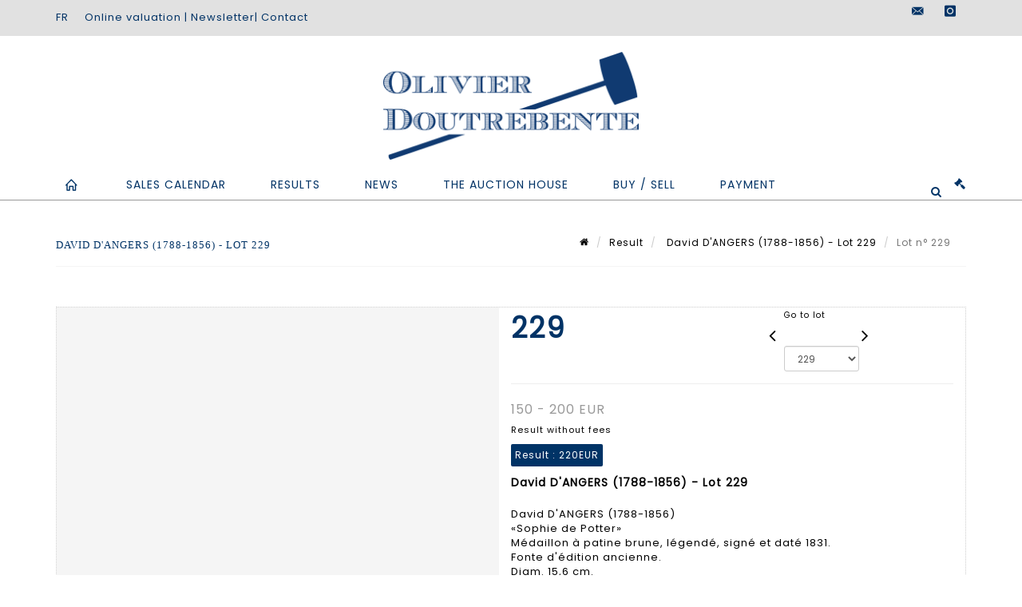

--- FILE ---
content_type: text/html;charset=UTF-8
request_url: https://etudedoutrebente.com/en/lot/79470/6511381-david-dangers-1788-1856
body_size: 71565
content:
<!doctype html>
<html lang="en" class="no-js">
<head>
    <meta http-equiv="Content-Type" content="text/html; charset=UTF-8">
    <meta http-equiv="X-UA-Compatible" content="IE=edge,chrome=1">
    <title> David D'ANGERS (1788-1856) - Lot 229 </title>
    
    
        



    

     
         
         <meta property="og:title" content="David D'ANGERS (1788-1856) - Lot 229">
     
    
        <meta name="description" content="Toutes les informations sur le lot David D'ANGERS (1788-1856)
«Sophie de Potter»
Médaillon... - Lot 229 - Doutrebente"/>
		<meta property="og:description" content="Toutes les informations sur le lot David D'ANGERS (1788-1856)
«Sophie de Potter»
Médaillon... - Lot 229 - Doutrebente">
    
	
		<meta name="keywords" content="">
	




<meta name="language" content="fr">


<!-- HREF LANG -->


	
		<link rel="alternate" hreflang="en"
			  href="https://etudedoutrebente.com/en/lot/79470/6511381-david-dangers-1788-1856" />

	
		<link rel="canonical" href="https://etudedoutrebente.com/lot/79470/6511381-david-dangers-1788-1856" />
	
		<link rel="alternate" hreflang="fr"
			  href="https://etudedoutrebente.com/lot/79470/6511381-david-dangers-1788-1856" />




<meta name="viewport" content="width=device-width, initial-scale=1, maximum-scale=1"/>
<meta name="author" content="Doutrebente">
<meta name="identifier-url" content="">
<meta name="layout" content="main"/>
<meta property="og:site_name" content="Doutrebente">
<meta property="og:locale" content="en">
<meta property="og:url" content="https://etudedoutrebente.com/en/lot/79470/6511381-david-dangers-1788-1856"/>
<meta property="og:image" content="https://medias-static-sitescp.zonesecure.org/sitegenerique/59/logos/logo20210413102411.png"/>
<link rel="shortcut icon" href="https://medias-static-sitescp.zonesecure.org/sitegenerique/59/logos/favicon20210413102411.ico" type="image/x-icon">
<link rel="icon" href="https://medias-static-sitescp.zonesecure.org/sitegenerique/59/logos/favicon20210413102411.ico" />

<!-- GoogleFonts    ============================================= -->
<link href="https://fonts.googleapis.com/css?family=Poppins:" rel="stylesheet">
<!-- Stylesheets    ============================================= -->

<link rel="stylesheet" href="/assets/bootstrap-2702cc3efe0973add8272e0853ab03a3.css"/>
<link rel="stylesheet" href="/assets/font-awesome/css/font-awesome.min-84f0e98c247f3592f710ccde278d799c.css"/>
<link rel="stylesheet" href="/assets/style-6f91c0476104ee16f6fea9387a0decc9.css"/>
<link rel="stylesheet" href="/assets/font-icons-2145a7dee7ed7e44ae2f1897272842b8.css"/>
<link rel="stylesheet" href="/assets/icomoon-36189714d365d3d2ad41c87302fc4927.css"/>
<link rel="stylesheet" href="/assets/animate-ca9c031f7663c9e52b815d368f541c0e.css"/>
<link rel="stylesheet" href="/assets/magnific-popup-bd76b2742b05e58017f0fe452a612c2c.css"/>
<link rel="stylesheet" href="/assets/responsive-8fa874eb92fb7932dfb539001ee06bdd.css"/>


<!-- REVOLUTION SLIDER	============================================= -->
<link rel="stylesheet" href="https://cdn.drouot.com/assets?name=revolution_slider/css/layers.css">
<link rel="stylesheet" href="https://cdn.drouot.com/assets?name=revolution_slider/css/settings.css">
<link rel="stylesheet" href="https://cdn.drouot.com/assets?name=revolution_slider/css/navigation.css">


<link rel="stylesheet" href="/assets/jquery_toast/jquery.toast-45c7a0d117e54c9e9a29b32ba06784a8.css"/>
<link rel="stylesheet" href="/assets/cp-088cf35f8f3474c63d77b7860a79b0ee.css"/>
<script type="text/javascript" src="https://cdn.drouot.com/assets?name=cpg/jquery-743584baf8fc09dcd82ba03b2c8d990e.js"></script>

<!--[if lt IE 9]>
    <script src="http://css3-mediaqueries-js.googlecode.com/svn/trunk/css3-mediaqueries.js"></script>
<![endif]-->

<!-- CAROUSEL	============================================= -->
<script type="text/javascript" src="/assets/include/carousel-plugin/owl.carousel.min-58f126a356f7a1eb5ef4de741979f957.js" ></script>

<style type="text/css">
.openseadragon { background-color: #ffffff; border: 1px solid #ffffff; color: #333333; height: 600px; width: 400px; }
/* ******************************** GENERAL OPTIONS ******************************** */
.cpgen-container{
width:100%;margin-left:auto;margin-right:auto;padding-left : 0px ; padding-top : 0px ;padding-right : 0px ; padding-bottom : 0px ;}

/* ******************************** TYPOGRAPHY ******************************** */

    /*  BODY ============== */
    body {color : #000000;text-transform: none;font-family: Poppins, Arial, Helvetica, sans-serif ;/*font-style : ;font-weight : ;*/font-size : 13px;letter-spacing : 1px;}
    body a:link {color : #000000;}
    body a:visited {color : #000000;}
    body a:hover {color : #000000;}

    /*  NAV ============== */
    nav {color : #003366;text-transform: uppercase;font-family: Poppins, Arial, Helvetica, sans-serif ;/*font-style : ;font-weight : ;*/font-size : 14px;letter-spacing : 1px;}
    nav a:link {color : #003366;}
    nav a:visited {color : #003366;}
    nav a:hover {color : #003366;}

    /*  FOOTER ============== */
    footer {color : #ffffff;text-transform: none;font-family: Poppins, Arial, Helvetica, sans-serif ;/*font-style : ;font-weight : ;*/font-size : 13px;letter-spacing : 1px;}
    footer a:link {color : #ffffff;}
    footer a:visited {color : #ffffff;}
    footer a:hover {color : #ffffff;}

    /*  H1 ============== */
    h1 {color : #003366;text-transform: uppercase;font-family: Georgia, serif, Arial, Helvetica, sans-serif ;/*font-style : ;font-weight : ;*/font-size : 18px;letter-spacing : 1px;}
    h1 a:link {color : #003366;}
    h1 a:visited {color : #003366;}
    h1 a:hover {color : #003366;}

    /*  H2 ============== */
    h2 {color : #003366;text-transform: uppercase;font-family: Georgia, serif, Arial, Helvetica, sans-serif ;/*font-style : ;font-weight : ;*/font-size : 16px;letter-spacing : 1px;}
    h2 a:link {color : #003366;}
    h2 a:visited {color : #003366;}
    h2 a:hover {color : #003366;}

    /*  H3 ============== */
    h3 {color : #003366;text-transform: uppercase;font-family: Georgia, serif, Arial, Helvetica, sans-serif ;/*font-style : ;font-weight : ;*/font-size : 15px;letter-spacing : 1px;}
    h3 a:link {color : #003366;}
    h3 a:visited {color : #003366;}
    h3 a:hover {color : #003366;}

    /*  H4 ============== */
    h4 {color : #003366;text-transform: uppercase;font-family: Georgia, serif, Arial, Helvetica, sans-serif ;/*font-style : ;font-weight : ;*/font-size : 14px;letter-spacing : 1px;}
    h4 a:link {color : #003366;}
    h4 a:visited {color : #003366;}
    h4 a:hover {color : #003366;}

    /*  H5 ============== */
    h5 {color : #003366;text-transform: uppercase;font-family: Poppins, Arial, Helvetica, sans-serif ;/*font-style : ;font-weight : ;*/font-size : 12px;letter-spacing : 1px;}
    h5 a:link {color : #003366;}
    h5 a:visited {color : #003366;}
    h5 a:hover {color : #003366;}

    /*  H6 ============== */
    h6 {color : #003366;text-transform: none;font-family: Poppins, Arial, Helvetica, sans-serif ;/*font-style : ;font-weight : ;*/font-size : 11px;letter-spacing : 1px;}
    h6 a:link {color : #003366;}
    h6 a:visited {color : #003366;}
    h6 a:hover {color : #003366;}


/* ******************************** LOGO ******************************** */
#cpgenlogo{margin-left : px ;margin-top : px ;margin-right : px ;margin-bottom : px ; float: left;}

/* ******************************** HEADER ******************************** */

.cpgen-header {padding-left : 0px ;padding-top : 0px ;
padding-right : 0px ;padding-bottom : 0px ;margin-left : 0px ;margin-top : 0px ;margin-right : 0px ;margin-bottom : 0px ;background-color : #ffffff ;border-top: 0px solid #ffffff;border-bottom: 0px solid #003366;}


/* ******************************** MENU ******************************** */
#cpgen-menu {background-color : #ffffff;}
#header.sticky-header #primary-menu ul li {padding-left : 0px ;padding-top : 0px ;padding-right : 0px ;padding-bottom : 0px;}
#cpgen-menu li:hover{background:#ffffff;}
#primary-menu {font-weight: normal !important;background-color : #ffffff;float:left;}
#header.sticky-header:not(.static-sticky) #primary-menu > ul > li > a {line-height:40px;}
#header.sticky-header #header-wrap{height: 40px;background-color : #ffffff;color : #003366 ;}
#header.sticky-header #header-wrap img{max-height:40px;}
#primary-menu , #primary-menu.style-2 {height: 40px;}
#primary-menu.style-2 > div > ul > li > a{height: 40px;}
.device-sm #header.sticky-style-2 #header-wrap, .device-xs #header.sticky-style-2 #header-wrap, .device-xxs #header.sticky-style-2 #header-wrap{background-color : #ffffff;}
#header.sticky-style-2 #header-wrap, #header.sticky-style-3 #header-wrap, #primary-menu.style-2 > div > ul > li > a {height:40px;line-height:40px}
#primary-menu.style-2 ul ul, #primary-menu.style-2 ul li .mega-menu-content{top:40px}

#primary-menu-trigger {background-color:#ffffff !important;}
#primary-menu-trigger .icon-reorder{color:#003366 !important;}
#header.transparent-header.full-header #primary-menu > ul { border-right-color: rgba(0,0,0,0.1); }
#primary-menu ul {list-style: none;	height:40px;	margin: 0;}
#primary-menu > ul {float: left; }
#primary-menu ul li.mega-menu { position: inherit; }
#primary-menu ul li:first-child { margin-left: 0; }
#primary-menu ul li a {padding-left : 27px ;padding-top : 3px ;padding-right : 27px;padding-bottom : 3px ; height: 40px;line-height: 40px;}
#primary-menu ul li .mega-menu-content {background-color: #ffffff;	border-top: 2px solid #ffffff;}
#primary-menu ul ul{background-color: #ffffff; width:300px;display: none;}
#primary-menu ul ul a {	color: #003366 !important;}
#primary-menu ul ul li:hover > a {background-color: #ffffff !important;color: #003366!important;}
#primary-menu .dropdown hr{color : #ffffff;}
#primary-menu .container #top-search form input{color: #003366!important;}
#primary-menu .container #top-search form input::placeholder {color:#003366!important;}

/* ******************************** BACKGROUND ******************************** */
body{background-color:#ffffff;background-image: ;background-repeat: ;}


/* ******************************** FOOTER ******************************** */
#footer{padding-left : 0px ;padding-top : 20px ;padding-right : 0px ;padding-bottom : 20px ;margin-left : 0px ;margin-top : 0px ;margin-right : 0px ;margin-bottom : 0px ;border-top: 0px solid #003366;border-bottom: 0px solid #003366 ;background : #003366;color : #ffffff ; }
#footer a{#ffffff ;}



/* ******************************** SOCIAL ******************************** */
.cpgen-header .cpgen-social {font-size:1000;color:#003366;}
.cpgen-footer .cpgen-social {font-size:10;color:#ffffff;}

#primary-menu ul li .mega-menu-content  {width: 100% !important; }
</style>
<link rel="stylesheet" href="https://medias-static-sitescp.zonesecure.org/sitegenerique/59/css/cssFile20251222172229.css" type="text/css" />

<script type="text/javascript" src="https://cdn.drouot.com/assets?name=cpg/cookiechoices-abc20e1381d834f5f6bf5378262b9b5c.js"></script>
<script>
    window.dataLayer = window.dataLayer || [];
    function gtag(){dataLayer.push(arguments);}

    gtag('consent', 'default', {
        'ad_storage': 'denied',
        'ad_user_data': 'denied',
        'ad_personalization': 'denied',
        'analytics_storage': 'denied'
    });
</script>

    <!-- Google tag (gtag.js) -->
        <script async src="https://www.googletagmanager.com/gtag/js?id=G-CLTPDNHK0E"></script>
        <script>
            if (!isTrackingActivated()) {
                window['ga-disable-G-CLTPDNHK0E'] = true;
            } else {
                gtag('js', new Date());
                gtag('config', 'G-CLTPDNHK0E');
                updateGtagConsent('granted');
            }
        </script>
    <!-- End Google tag (gtag.js) -->




    <link rel="stylesheet" href="https://cdnjs.cloudflare.com/ajax/libs/font-awesome/6.5.0/css/all.min.css">


    
    <script src="https://cdn.jsdelivr.net/npm/vanilla-lazyload@17.1.2/dist/lazyload.min.js"></script>

</head>
<body class="en">



<div class="cpgen-container">
    
    <div class="cpgen-header">
        
            <div id="top-bar">
    <div class="container clearfix">
        <div class="col_half nobottommargin flags">
            <div class="top-links">
                
    

    
        <a href="/lot/79470/6511381-david-dangers-1788-1856" class="languefr">
            <img src="/assets/flags/fr-bcf33ecee56e3e2424fa4daf4b1d2011.png" />
        </a>
    


                <a href="/en/online-valuation" target="_self">Online valuation</a> | <a href="/en/newsletter" target="_self">Newsletter</a>| <a href="/en/contact-us" target="_self">Contact </a>
            </div>
        </div>

        <div class="col_half fright  nobottommargin social">
            <div id="top-social">
                <ul>
    

    

        
            <li><a href="mailto:maisondeventes@doutrebente.com"
                   class="si-email3"><span class="ts-icon"><i class="icon-email3"></i>

                </span><span class="ts-text">maisondeventes@doutrebente.com</span></a>
            </li>
    

    

    

    

        

            <li><a target="_blank"
                   href="https://www.instagram.com/olivierdoutrebente/?hl=fr"
                   class="si-instagram"><span class="ts-icon"><i class="icon-instagram"></i>
                </span><span class="ts-text">instagram</span></a></li>

        
    

    

    

    

    

    

</ul>
            </div>
        </div>
    </div>
</div>
<header id="header" class="header5 sticky-style-2">
    <div class="container clearfix">
        <div id="primary-menu-trigger"><i class="icon-reorder"></i></div>
        <div id="cpgenlogo">
             <!-- Logo  ============================================= -->
            <div id="logo" class="divcenter">
                <a href="/en/home"
                   class="standard-logo"
                   data-dark-logo="https://medias-static-sitescp.zonesecure.org/sitegenerique/59/logos/logo20210413102411.png">
                    <img style="" src="https://medias-static-sitescp.zonesecure.org/sitegenerique/59/logos/logo20210413102411.png" class="divcenter" alt="Doutrebente">
                </a>
                <a href="/en/home"
                   class="retina-logo"
                   data-dark-logo="https://medias-static-sitescp.zonesecure.org/sitegenerique/59/logos/logo20210413102411.png">
                    <img src="https://medias-static-sitescp.zonesecure.org/sitegenerique/59/logos/logo20210413102411.png" class="divcenter" alt="Doutrebente">
                </a>
            </div>
        </div>
     </div>
    <div id="cpgen-menu">
        <div id="header-wrap">
                <nav id="primary-menu" class="style-2">
    <div class="container clearfix">
        <ul>

    <li>
        
            <a href="/en/home" >
                <div>
                    <i class='icon-line2-home'></i>
                </div>
            </a>
        
        
    </li>

    <li>
        
            <a href="#" >
                <div>
                    Sales calendar
                </div>
            </a>
        
        
            <ul>
                

    <li>
        
            <a href="/en/upcoming-sales" >
                <div>
                    Upcoming voluntary sales
                </div>
            </a>
        
        
    </li>

    <li>
        
            <a href="/en/judicial-calendar" >
                <div>
                    Upcoming judicial sales
                </div>
            </a>
        
        
    </li>

            </ul>
        
    </li>

    <li>
        
            <a href="/en/past-sales" >
                <div>
                    Results
                </div>
            </a>
        
        
    </li>

    <li>
        
            <a href="/en/news" >
                <div>
                    News
                </div>
            </a>
        
        
    </li>

    <li>
        
            <a href="#" >
                <div>
                    The auction house
                </div>
            </a>
        
        
            <ul>
                

    <li>
        
            <a href="/en/presentation" >
                <div>
                    About us
                </div>
            </a>
        
        
    </li>

    <li>
        
            <a href="/en/contact-us" >
                <div>
                    Contact
                </div>
            </a>
        
        
    </li>

    <li>
        
            <a href="/en/newsletter" >
                <div>
                    Newsletter
                </div>
            </a>
        
        
    </li>

            </ul>
        
    </li>

    <li>
        
            <a href="#" >
                <div>
                    Buy / Sell
                </div>
            </a>
        
        
            <ul>
                

    <li>
        
            <a href="/en/buy" >
                <div>
                    Buy auctions
                </div>
            </a>
        
        
    </li>

    <li>
        
            <a href="/en/sell" >
                <div>
                    Sell auctions
                </div>
            </a>
        
        
    </li>

    <li>
        
            <a href="/en/online-valuation" >
                <div>
                    Online valuation
                </div>
            </a>
        
        
    </li>

            </ul>
        
    </li>

    <li>
        
            <a href="#" >
                <div>
                    Payment
                </div>
            </a>
        
        
            <ul>
                

    <li>
        
            <a href="/en/payment-volontary-sales" >
                <div>
                    Online art payment
                </div>
            </a>
        
        
    </li>

    <li>
        
            <a href="/en/deposit" >
                <div>
                    Online judicial deposit
                </div>
            </a>
        
        
    </li>

    <li>
        
            <a href="/en/payment-judicial-auctions" >
                <div>
                    Payment judicial auctions
                </div>
            </a>
        
        
    </li>

    <li>
        
            <a href="/en/judicial-deposit" >
                <div>
                    Online judicial deposit
                </div>
            </a>
        
        
    </li>

    <li>
        
            <a href="/en/contentious-payment" >
                <div>
                    Contentious debt online form
                </div>
            </a>
        
        
    </li>

            </ul>
        
    </li>
</ul>
            
<div id="top-cart">
    <a href="#" id="top-cart-trigger">
        <i class="icon-legal"></i>
    </a>
    <div class="top-cart-content" id="top-cart-content">
        <div class="top-cart-title">
            <p>Absentee bids </p>
        </div>
        <div class="top-cart-items" id="top-cart-items">
            <template id="cart-item-list">
                <div class="top-cart-item clearfix">
                    <div class="top-cart-item-desc">
                        <a href="/null/null"></a>
                        <span class="top-cart-item-price"></span>
                        <span class="top-cart-item-price"></span>
                    </div>
                </div>
            </template>
        </div>
    </div>
</div><!-- #top-cart end -->

<script type="text/javascript">
    function getQueryVariable(variable) {
        let query = window.location.search.substring(1);
        let vars = query.split('&');
        for (let i = 0; i < vars.length; i++) {
            let pair = vars[i].split("=");
            if (pair[0] === variable) {return pair[1];}
        }
        return false;
    }
    $(document).ready(function() {
        panierSize = 0;
        if (window.localStorage.getItem("panier") !== null && window.localStorage.getItem("panier") !== '') {
            panier = getPanier();
            panierSize = Object.keys(panier.lots).length;
        }
        if (window.location.search.indexOf("okLots") !== -1) {
            let lotIds = getQueryVariable("okLots").split(",");
            for (let i in lotIds) {
                deleteOrdre(lotIds[i]);
            }
            panierSize = Object.keys(panier.lots).length;
        }
        if (panierSize > 0) {
            $.toast({
                icon: 'info',
                text : "<p class=''>Don't forget to definitively validate your absentee bids in your <a href='/ordre'>cart</a>.</p>",
                allowToastClose: true,
                showHideTransition : 'slide',  // It can be plain, fade or slide
                hideAfter : false,             // `false` to make it sticky or time in miliseconds to hide after
                stack : 2,                     // `false` to show one stack at a time count showing the number of toasts that can be shown at once
                textAlign : 'left',            // Alignment of text i.e. left, right, center
                position : 'top-right'       // bottom-left or bottom-right or bottom-center or top-left or top-right or top-center or mid-center or an object representing the left, right, top, bottom values to position the toast on page
            })
            Object.keys(panier.lots).forEach(function (lotId) {
                let t = document.querySelector('#cart-item-list');
                let a = t.content.querySelectorAll("a");
                a[0].textContent = "lot n° "+panier.lots[lotId].n;
                let s = t.content.querySelectorAll("span");
                s[0].textContent = panier.lots[lotId].d;
                if (panier.lots[lotId].m === -1) {
                    s[1].textContent = 'Phone bid';
                } else {
                    s[1].textContent = panier.lots[lotId].m + ' ' + panier.lots[lotId].c;
                }

                let x = document.getElementById("top-cart-items");
                let clone = document.importNode(t.content, true);
                x.appendChild(clone)
            })

            let panierSizeSpan = document.createElement("span");
            panierSizeSpan.textContent = window.panierSize.toString();
            document.getElementById("top-cart-trigger").appendChild(panierSizeSpan);

            let btnPanier = document.createElement("a");
            btnPanier.rel = "nofollow";
            btnPanier.className = "button button-3d button-small nomargin fright";
            btnPanier.textContent = 'Send absentee bid';
            btnPanier.href = '/null/null';
            let btnPanierDiv = document.createElement("div");
            btnPanierDiv.className = "top-cart-action clearfix";
            btnPanierDiv.appendChild(btnPanier);

            document.getElementById("top-cart-content").appendChild(btnPanierDiv);
        } else {
            let panierList = document.createElement("p");
            panierList.textContent = "Your absentee bids list is empty, browse the catalogs to add lots to your list.";
            document.getElementById("top-cart-items").appendChild(panierList);
        }

    });
</script>

            
                <div id="top-search">
                    <a href="#" id="top-search-trigger"><i class="icon-search3"></i><i class="icon-line-cross"></i></a>
                    <form action="/en/search" method="get">
                        <input type="text" name="query" class="form-control" value="" placeholder="Search an item, an artist">
                        <input type="submit" class="loupe" id="AccueilBtChercher" value="">
                    </form>
                </div>
            
    </div>
</nav>
            </div>
        </div>
</header>

        
    </div>

    <div class="container">
        
        
            <div class="clear"></div>

<div class="basic layoutsPage">
    <div class="layoutsExemple col-md-12">
        
<section id="page-title" class="page-title-mini page-title-nobg">
    <div class="clearfix">
        <h1>
            David D'ANGERS (1788-1856) - Lot 229
        </h1>
        <ol class="breadcrumb">
            <li><a href='/'>
                <icon class='icon-home2'></icon>
            </a></li>
            <li><a href='/ventes-passees'>Result</a>
            </li>
            <li><a href="/en/catalog/79470-icones-estampes-dessins-tableaux-anciens-tableaux-modernes">
                David D'ANGERS (1788-1856) - Lot 229
            </a></li>
            <li class="active">Lot n° 229&nbsp;</li>
        </ol>
    </div>
</section>
<section id="content">
    <div class="detailLot content-wrap Vente79470 Etude159 Etude2">
            <div class="single-product">
                <div class="product">
                    <div class="col-xs-12 col-md-6 product-img noPaddingLeft">
                        
                            
<script type="text/javascript" src="https://cdn.drouot.com/assets?name=openseadragon/openseadragon.min.js"></script>
<div class="col-xs-12 padding0">
    <div id="zoomImage" class="openseadragon">
        <div id="toolbarDiv"></div>
        
        <script type="text/javascript">
            var viewer = OpenSeadragon({
                        id:            "zoomImage",
                        prefixUrl:     "https://cdn.drouot.com/assets?name=openseadragon/images/",
                        showNavigator:  true,
                        toolbar:       "toolbarDiv",
                        nextButton:     "next",
                        previousButton: "previous",
                        autoHideControls: false,
                        maxZoomPixelRatio: 3,
                        minZoomPixelRatio: 0.5,
                        navigatorSizeRatio: 0.12,
                        controlsFadeDelay: 0,
                        controlsFadeLength: 500,
                        showReferenceStrip: false,
                        animationTime: 0.8,
                        imageSmoothingEnabled: true,
                    });
                    $(document).ready(function() {
//                        setTimeout( function(){
//                                   innerHTML2 = $(".intercom-launcher-discovery-frame").contents().find("html").html();
//                                   innerHTML = $('.intercom-launcher-frame').contents().find("html").html();
//                                   innerHTML3 = $("#intercom-frame").contents().find("html").html();
//                               }, 3000);
                        var tiles = [
                            
                            {
                                tileSource : {
                                    type: 'image',
                                    url:  'https://cdn.drouot.com/d/image/lot?size=fullHD&path=59/79470/229.jpg',
                                    crossOriginPolicy: 'Anonymous',
                                    ajaxWithCredentials: false,
                                },
                            },
                            
                        ];
                        var tile = 0;
                        var length = tiles.length - 2;
                        viewer.addTiledImage(tiles[0]); //init sur la première image
                        $(".thumbPreview").click(function() { //quand on clique ça change l'image
                            tile = parseInt($(this).data("thumb-index"));
                            viewer.close();
                            viewer.addTiledImage(tiles[parseInt($(this).data("thumb-index"))]);
                        });
                        var container = $('div.image-container');
                        $("#next").click(function() {
                            if (tile <= length) {
                                tile++;
                            } else {
                                tile = 0;
                            }
                            viewer.close();
                            viewer.addTiledImage(tiles[tile]);
                            scrollTo=$("#thumbImage-"+tile);
                            container.animate({
                                scrollTop: scrollTo.offset().top - container.offset().top + container.scrollTop()
                            })
                        });
                        $("#previous").click(function() {
                            if (tile === 0) {
                                tile = length + 1;
                            } else {
                                tile--;
                            }
                            viewer.close();
                            viewer.addTiledImage(tiles[tile]);
                            scrollTo=$("#thumbImage-"+tile);
                            container.animate({
                                scrollTop: scrollTo.offset().top - container.offset().top + container.scrollTop()
                            })
                        });
        });

    </script>
        <noscript>
            
                
                <img src="https://cdn.drouot.com/d/image/lot?size=phare&path=59/79470/229.jpg" alt="David D&#39;ANGERS (1788-1856)
&laquo;Sophie de Potter&raquo;
M&eacute;daillon &agrave; patine brune, l&eacute;gend&eacute;,..."/>
            
        </noscript>
    </div>
</div>

<div class="clear"></div>
<div class="col-xs-12 noPaddingLeft thumbBlocmaster">
    
</div>
                        
                    </div>

                    <div class="col-xs-12 col-md-6 product-desc">
                        <div class="fiche_numero_lot">
                            <span class="fiche_lot_label">Lot</span> <span class="fiche_lot_labelnum">n°</span> <span class="fiche_lot_num">229</span>
                        </div>
                        <div class="col-md-5 padding0 floatRight">
                            
<div class="lot_navigation">
    <div class="lot_prec_suiv">
        <span class="lot_precedent col-xs-1 padding0" onclick="javascript:jQuery('#preview-form').submit()">
            
                <form id="preview-form" method="post" action="/action/goToLot?id=6511380" style="display: inline-block;margin-top: 7px;">
                    <input type="hidden" name="cpId" value="59"/>
                    <input type="hidden" name="venteId" value="79470"/>
                    <input type="hidden" name="newLang" value="en"/>
                    <i class="icon-angle-left" style="font-size:24px;cursor:pointer;"></i>
                </form>
            
        </span>
        <span class="lot_combo col-xs-6 col-md-5 padding0 alignCenter">
            <span class="info_cache font10 alignCenter">Go to lot</span>
            <form id="combo-form" class="form-group"
                  action="/action/goToLot"
                  method="post"
                  style="display: inline-block;">
                <input type="hidden" name="cpId" value="59"/>
                <input type="hidden" name="venteId" value="79470"/>
                <input type="hidden" name="newLang" value="en"/>
                <select id="combo-num" class="form-control" name="id" style="height:32px; width:auto; font-size: 12px; min-width:75px; " onchange="this.form.submit()" >
<option value="6511153" >1</option>
<option value="6511154" >2</option>
<option value="6511155" >3</option>
<option value="6511156" >4</option>
<option value="6511157" >5</option>
<option value="6511158" >6</option>
<option value="6511159" >7</option>
<option value="6511160" >8</option>
<option value="6511161" >9</option>
<option value="6511162" >10</option>
<option value="6511163" >11</option>
<option value="6511164" >12</option>
<option value="6511165" >13</option>
<option value="6511166" >14</option>
<option value="6511167" >15</option>
<option value="6511168" >16</option>
<option value="6511169" >17</option>
<option value="6511170" >18</option>
<option value="6511171" >19</option>
<option value="6511172" >20</option>
<option value="6511173" >21</option>
<option value="6511174" >22</option>
<option value="6511175" >23</option>
<option value="6511176" >24</option>
<option value="6511177" >25</option>
<option value="6511178" >26</option>
<option value="6511179" >27</option>
<option value="6511180" >28</option>
<option value="6511181" >29</option>
<option value="6511182" >30</option>
<option value="6511183" >31</option>
<option value="6511184" >32</option>
<option value="6511185" >33</option>
<option value="6511186" >34</option>
<option value="6511187" >35</option>
<option value="6511188" >36</option>
<option value="6511189" >37</option>
<option value="6511190" >38</option>
<option value="6511191" >39</option>
<option value="6511192" >40</option>
<option value="6511193" >41</option>
<option value="6511194" >42</option>
<option value="6511195" >43</option>
<option value="6511196" >44</option>
<option value="6511197" >45</option>
<option value="6511198" >46</option>
<option value="6511199" >47</option>
<option value="6511200" >48</option>
<option value="6511201" >49</option>
<option value="6511202" >50</option>
<option value="6511203" >51</option>
<option value="6511204" >52</option>
<option value="6511205" >53</option>
<option value="6511206" >54</option>
<option value="6511207" >55</option>
<option value="6511208" >56</option>
<option value="6511209" >57</option>
<option value="6511210" >58</option>
<option value="6511211" >59</option>
<option value="6511212" >60</option>
<option value="6511213" >61</option>
<option value="6511214" >62</option>
<option value="6511215" >63</option>
<option value="6511216" >64</option>
<option value="6511217" >65</option>
<option value="6511218" >66</option>
<option value="6511219" >67</option>
<option value="6511220" >68</option>
<option value="6511221" >69</option>
<option value="6511222" >70</option>
<option value="6511223" >71</option>
<option value="6511224" >72</option>
<option value="6511225" >73</option>
<option value="6511226" >74</option>
<option value="6511227" >75</option>
<option value="6511228" >76</option>
<option value="6511229" >77</option>
<option value="6511230" >78</option>
<option value="6511231" >79</option>
<option value="6511232" >80</option>
<option value="6511233" >81</option>
<option value="6511234" >82</option>
<option value="6511235" >83</option>
<option value="6511236" >84</option>
<option value="6511237" >85</option>
<option value="6511238" >86</option>
<option value="6511239" >87</option>
<option value="6511240" >88</option>
<option value="6511241" >89</option>
<option value="6511242" >90</option>
<option value="6511243" >91</option>
<option value="6511244" >92</option>
<option value="6511245" >93</option>
<option value="6511246" >94</option>
<option value="6511247" >95</option>
<option value="6511248" >96</option>
<option value="6511249" >97</option>
<option value="6581147" >98-bis</option>
<option value="6511250" >98</option>
<option value="6511251" >99</option>
<option value="6511252" >100</option>
<option value="6511253" >101</option>
<option value="6511254" >102</option>
<option value="6511256" >103-bis</option>
<option value="6511255" >103</option>
<option value="6511257" >104</option>
<option value="6511258" >105</option>
<option value="6511259" >106</option>
<option value="6511260" >107</option>
<option value="6511261" >108</option>
<option value="6511262" >109</option>
<option value="6511263" >110</option>
<option value="6511264" >111</option>
<option value="6511265" >112</option>
<option value="6511266" >113</option>
<option value="6511267" >114</option>
<option value="6511268" >115</option>
<option value="6511269" >116</option>
<option value="6511270" >117</option>
<option value="6511271" >118</option>
<option value="6511272" >119</option>
<option value="6511273" >120</option>
<option value="6511274" >121</option>
<option value="6511275" >122</option>
<option value="6511276" >123</option>
<option value="6511277" >124</option>
<option value="6511278" >125</option>
<option value="6511279" >126</option>
<option value="6511280" >127</option>
<option value="6511281" >128</option>
<option value="6511282" >129</option>
<option value="6511283" >130</option>
<option value="6511284" >131</option>
<option value="6511285" >132</option>
<option value="6511286" >133</option>
<option value="6511287" >134</option>
<option value="6511288" >135</option>
<option value="6511289" >136</option>
<option value="6511290" >137</option>
<option value="6511291" >138</option>
<option value="6511292" >139</option>
<option value="6511293" >140</option>
<option value="6511294" >141</option>
<option value="6511295" >142</option>
<option value="6511296" >143</option>
<option value="6511297" >144</option>
<option value="6511298" >145</option>
<option value="6511299" >146</option>
<option value="6511300" >147</option>
<option value="6511301" >148</option>
<option value="6511302" >149</option>
<option value="6511303" >150</option>
<option value="6511304" >151</option>
<option value="6511305" >152</option>
<option value="6511306" >153</option>
<option value="6511307" >154</option>
<option value="6511308" >155</option>
<option value="6511309" >157</option>
<option value="6511310" >158</option>
<option value="6511311" >159</option>
<option value="6511312" >160</option>
<option value="6511313" >161</option>
<option value="6511314" >162</option>
<option value="6511315" >163</option>
<option value="6511316" >164</option>
<option value="6511317" >165</option>
<option value="6511318" >166</option>
<option value="6511319" >167</option>
<option value="6511320" >168</option>
<option value="6511321" >169</option>
<option value="6511322" >170</option>
<option value="6511323" >171</option>
<option value="6511324" >172</option>
<option value="6511325" >173</option>
<option value="6511326" >174</option>
<option value="6511327" >175</option>
<option value="6511328" >176</option>
<option value="6511329" >177</option>
<option value="6511330" >178</option>
<option value="6511331" >179</option>
<option value="6511332" >180</option>
<option value="6511333" >181</option>
<option value="6511334" >182</option>
<option value="6511335" >183</option>
<option value="6511336" >184</option>
<option value="6511337" >185</option>
<option value="6511338" >186</option>
<option value="6511339" >187</option>
<option value="6511340" >188</option>
<option value="6511341" >189</option>
<option value="6511342" >190</option>
<option value="6511343" >191</option>
<option value="6511344" >192</option>
<option value="6511345" >193</option>
<option value="6511346" >194</option>
<option value="6511347" >195</option>
<option value="6511348" >196</option>
<option value="6511349" >197</option>
<option value="6511350" >198</option>
<option value="6511351" >199</option>
<option value="6511352" >200</option>
<option value="6511353" >201</option>
<option value="6511354" >202</option>
<option value="6511355" >203</option>
<option value="6511356" >204</option>
<option value="6511357" >205</option>
<option value="6511358" >206</option>
<option value="6511359" >207</option>
<option value="6584010" >208-bis</option>
<option value="6511360" >208</option>
<option value="6511361" >209</option>
<option value="6511362" >210</option>
<option value="6511363" >211</option>
<option value="6511364" >212</option>
<option value="6511365" >213</option>
<option value="6511366" >214</option>
<option value="6511367" >215</option>
<option value="6511368" >216</option>
<option value="6511369" >217</option>
<option value="6511370" >218</option>
<option value="6511371" >219</option>
<option value="6511372" >220</option>
<option value="6511373" >221</option>
<option value="6511374" >222</option>
<option value="6511375" >223</option>
<option value="6511376" >224</option>
<option value="6511377" >225</option>
<option value="6511378" >226</option>
<option value="6511379" >227</option>
<option value="6511380" >228</option>
<option value="6511381" selected="selected" >229</option>
<option value="6511382" >230</option>
<option value="6511383" >231</option>
<option value="6511384" >232</option>
<option value="6511385" >233</option>
<option value="6511386" >234</option>
<option value="6511387" >235</option>
<option value="6511388" >236</option>
<option value="6511389" >237</option>
<option value="6511390" >238</option>
<option value="6511391" >239</option>
<option value="6511392" >240</option>
<option value="6511393" >241</option>
<option value="6511394" >242</option>
<option value="6511395" >243</option>
<option value="6584126" >244-bis</option>
<option value="6511396" >244</option>
<option value="6511397" >245</option>
<option value="6511398" >246</option>
<option value="6511399" >247</option>
<option value="6511400" >248</option>
<option value="6511401" >249</option>
<option value="6511402" >250</option>
<option value="6511403" >251</option>
<option value="6511404" >252</option>
<option value="6511405" >253</option>
<option value="6511406" >254</option>
<option value="6511407" >255</option>
<option value="6511408" >256</option>
<option value="6511409" >257</option>
<option value="6511410" >258</option>
<option value="6511411" >259</option>
<option value="6511412" >260</option>
<option value="6511413" >261</option>
<option value="6511414" >262</option>
<option value="6511415" >263</option>
<option value="6511416" >264</option>
<option value="6511417" >265</option>
<option value="6511418" >266</option>
<option value="6511419" >267</option>
<option value="6511420" >268</option>
<option value="6511421" >269</option>
<option value="6511422" >270</option>
<option value="6511423" >271</option>
<option value="6511424" >272</option>
<option value="6511425" >273</option>
<option value="6511426" >274</option>
<option value="6511427" >275</option>
<option value="6511428" >276</option>
<option value="6511429" >277</option>
<option value="6511430" >278</option>
<option value="6511431" >279</option>
<option value="6511432" >280</option>
<option value="6511433" >281</option>
<option value="6511434" >282</option>
<option value="6511435" >283</option>
<option value="6511436" >284</option>
<option value="6511437" >285</option>
<option value="6511438" >286</option>
<option value="6511439" >287</option>
<option value="6511440" >288</option>
<option value="6511441" >289</option>
<option value="6511442" >290</option>
<option value="6511443" >291</option>
<option value="6511444" >292</option>
<option value="6511445" >293</option>
<option value="6511446" >294</option>
<option value="6511447" >295</option>
<option value="6511448" >296</option>
<option value="6511449" >297</option>
<option value="6511450" >298</option>
</select>

            </form>
        </span>
        <span class="lot_suivant col-xs-1 noPaddingRight noPaddingLeft" onclick="javascript:jQuery('#next-form').submit()">
            
                <form id="next-form" method="post" action="/action/goToLot?id=6511382" style="display: inline-block; margin-top: 7px;">
                    <i class="icon-angle-right" style="font-size:24px;cursor: pointer;"></i>
                    <input type="hidden" name="cpId" value="59"/>
                    <input type="hidden" name="venteId" value="79470"/>
                    <input type="hidden" name="newLang" value="en"/>
                </form>
            
        </span>
    </div>
</div>
                        </div>

                        <div class="line"></div>
                        
                            <div class="estimLabelAff4">Estimation :</div>
                            <div class="estimAff4">
                                
                                    150 - 200
                                
                                EUR
                            </div>
                        

                        
                            
                                <div class="explicationResultats">
                                    Result without fees
                                </div>
                            
                            <div class="fiche_lot_resultat">
                                Result
                                : <nobr>220EUR</nobr></div>
                        
                        <div class="fiche_ordre_achat">
                            
                        </div>
                        

                        <div class="fiche_titre_lot">
                            David D'ANGERS (1788-1856) - Lot 229
                        </div>

                        <div class="fiche_lot_description" id="lotDesc-6511381">David D'ANGERS (1788-1856)
«Sophie de Potter»
Médaillon à patine brune, légendé, signé et daté 1831.
Fonte d'édition ancienne.
Diam. 15,6 cm.
Sophie de Potter, née van Weydeveldt (1808-1896), femme du journaliste et homme politique belge Louis Joseph Antoine de Potter.
(Trou de suspension).</div>
                        
                        <div id="description-modal" class="modal fade bs-example-modal-lg" tabindex="-1" role="dialog" aria-labelledby="description-modal">
    <div class="modal-dialog modal-lg" role="document">
        <div class="modal-content">
            <div class="modal-header">
                <button type="button" class="close" data-dismiss="modal" aria-hidden="true">&times;</button>
                <h4 class="modal-title">
                    Sale information - icônes, estampes, dessins, tableaux anciens, tableaux modernes, sculptures, bronzes, art déco, bijoux, argenterie, Extrême-Orient, céramiques, objets d'art et d'ameublement, tapisseries
                </h4>
            </div>

            <div class="modal-body">
                <div class="te">
                    <strong>icônes, estampes, dessins, tableaux anciens, tableaux modernes, sculptures, bronzes, art déco, bijoux, argenterie, Extrême-Orient, céramiques, objets d'art et d'ameublement, tapisseries</strong><br /><br /><u>EXPOSITIONS PUBLIQUES :</u><br />Jeudi 17 novembre 2016 de 11 h à 18 h<br />Vendredi 18 novembre 2016 de 11 h à 12 h<br /><br />Téléphone pendant les expositions et la vente : 01 48 00 20 10<br /><br /><u>ASSISTÉ DES EXPERTS :</u><br />ICÔNES<br />Ariane de SAINT MARCQ - Pour les lots 1 à 17<br />70 avenue d’Iena. 75116 PARIS - Tél : 01 77 18 63 54 - <a href="mailto:arianedesaintmarcq@hotmail.com" target="_blank">arianedesaintmarcq@hotmail.com</a><br /><br />ESTAMPES<br />Sylvie COLLIGNON - Pour les lots 18 à 24<br />(Membre du Syndicat Français des Experts Professionnels en Oeuvres D’Art et Objets de collection)<br />45, rue Sainte-Anne - 75001 PARIS - Tél : 01 42 96 12 17 - Mob : 06 11 11 79 00 - <a href="mailto:collignonsylvie@cegetel.net" target="_blank">collignonsylvie@cegetel.net</a><br /><br />DESSINS &amp; TABLEAUX ANCIENS<br />Patrice DUBOIS - Pour les lots 25 à 85<br />(Membre du Syndicat Français des Experts Professionnels en Oeuvres D’Art et Objets de collection)<br />16, rue de Provence - 75009 PARIS - Tél : 01 45 23 12 50 - Mob : 06 85 12 99 91 - <a href="mailto:patrice.p.dubois@free.fr" target="_blank">patrice.p.dubois@free.fr</a><br /><br />DESSINS SCULPTURES &amp; TABLEAUX MODERNES<br />Amaury de LOUVENCOURT - Agnès SEVESTRE-BARBÉ<br />Pour les lots 86 à 108<br />(Experts près la Cour d’Appel de Paris)<br />8, rue Drouot - 75009 PARIS - Tél : 01 42 89 50 20 - <a href="mailto:sevestre@louvencourt.com" target="_blank">sevestre@louvencourt.com</a><br /><br />ART DÉCO<br />Jean-Marc MAURY - Pour les lots 109 à 111<br />(Expert près la Cour d’Appel de Paris - Assesseur de la Commission de Conciliation et d’Expertise Douanière)<br />(Membre de la Chambre Syndicale des Experts Professionnels en OEuvres d’Art)<br />Tél : 01 41 17 09 24 - Mob : 06 85 30 36 66 - <a href="mailto:maury.expert@wanadoo.fr" target="_blank">maury.expert@wanadoo.fr</a><br /><br />BIJOUX &amp; ARGENTERIE<br />Emeric &amp; Stephen PORTIER (Anciennement SC Serret-Portier) - Pour les lots 112 à 204<br />(Emeric Portier : Expert agréé par la Cour de Cassation - Expert près la Cour d’Appel de Paris<br />Assesseur de la CCE douanière - Recommandé par l’assemblée plénière des compagnies d’assurances.)<br />17 rue Drouot - 75009 PARIS - Tél : 01 47 70 89 82 - Fax : 01 45 23 23 42<br />Email : <a href="mailto:experts@esportier.com" target="_blank">experts@esportier.com</a> - Site internet : <a href="http://www.esportier.com" target="_blank">www.esportier.com</a><br /><br />EXTRÊME ORIENT<br />Cabinet Portier et Associés - Pour les lots 205 à 215<br />(Experts en Arts d’Extrême Orient depuis 1909) - Expert près la cour d’appel de Paris<br />6, boulevard Poissonnière 75009 PARIS<br />Tél : 01 48 00 03 41 - <a href="mailto:contact@cabinetportier.com" target="_blank">contact@cabinetportier.com</a><br /><br />CÉRAMIQUES<br />Cyrille FROISSART - Pour les lots 217 à 219<br />(Membre de la CNES) Expert près la Cour d’Appel de Paris<br />9, rue Frédéric Bastiat - 75008 PARIS - Tél/ Fax : 01 42 25 29 80 - Mob : 06 16 34 38 15 - <a href="http://www.cyrillefroissart.com" target="_blank">www.cyrillefroissart.com</a><br /><br />OBJETS D’ART - MOBILIER - LUSTRES - TAPIS<br />Cabinet BOISBAUDRY - Loïc du BOISBAUDRY - Pour les lots 216 et 220 à 298<br />(Membre du Syndicat Français des Experts Professionnels en Oeuvres D’Art et Objets de collection)<br />4, rue de Civry - 75016 PARIS - Tél/Fax : 01 46 47 68 00 - Mob : 06 77 00 82 48 - <a href="mailto:expert@boisbaudry.com" target="_blank">expert@boisbaudry.com</a><br /><br />AVIS<br />La SC EMERIC &amp; STEPHEN PORTIER applique les appellations selon les normes et réglementations techniques conformes au décret n° 2002-65 du 14 Janvier 2002.<br />a) La SC EMERIC &amp; STEPHEN PORTIER désigne les pierres modi
                </div>
            </div>

            <div class="modal-footer">
                <button type="button" class="btn btn-default" data-dismiss="modal">
                    Close
                </button>
            </div>
        </div>
    </div>
</div>
                        <div id="conditions-modal" class="modal fade bs-example-modal-lg" tabindex="-1" role="dialog" aria-labelledby="conditions-modal">
    <div class="modal-dialog modal-lg" role="document">
        <div class="modal-content">
            <div class="modal-header">
                <button type="button" class="close" data-dismiss="modal" aria-hidden="true">&times;</button>
                <h4 class="modal-title">
                    Sales conditions - icônes, estampes, dessins, tableaux anciens, tableaux modernes, sculptures, bronzes, art déco, bijoux, argenterie, Extrême-Orient, céramiques, objets d'art et d'ameublement, tapisseries
                </h4>
            </div>

            <div class="modal-body">
                <div class="te">
                    CONDITIONS DE VENTE<br /><br />Commission acheteur :<br />Les acquéreurs paieront en sus des enchères, par lot et sans dégressivité, les frais et taxes suivants : 22 % TTC (frais 18,33 % + TVA 3,67 %).<br />Modalités de paiement :.<br />Le paiement se fait au comptant pour l’intégralité du prix, frais et taxes compris.<br />L’adjudicataire pourra s’acquitter par les moyens suivants :<br />- Espèces jusqu’à 1 000 € frais et taxes compris pour les ressortissants français, pour les professionnels français ou étrangers.<br />- Jusqu’à 10 000 € frais et taxes comprises pour les ressortissants étrangers sur présentation de leur passeport valide.<br />- Carte de Crédit VISA ou MASTERCARD.<br />- Chèque établi à l’ordre d’Olivier Doutrebente.<br />- Virement bancaire au bénéfice du compte suivant : RIB : 30066 10071 00010648502 18 – IBAN fr76 3006 6100 7100 0106 4850 218. Tous les frais liés au virement devront être supportés par l’acquéreur.<br />Si toute fois l’acquéreur ne paie pas dans le délai d’un mois, il sera redevable des pénalités liées à la taxe forfaitaire sur les cessions ou exportations de métaux précieux, bijoux, objets d’art, de collections ou d’antiquités.<br />Pénalités de retard :<br />Des pénalités de retard seront appliquées dans le cas où les sommes dues sont réglées après le lendemain de la vente. Le taux sera égal au taux d’intérêt appliqué par la Banque Centrale européenne à son opération de refinancement la plus récente majoré de 10 points de pourcentage. Les pénalités de retard sont exigibles sans qu’un rappel soit nécessaire.<br />Délivrance des lots achetés :<br />Les lots seront délivrés qu’après paiement intégral du prix, des frais et des taxes. En cas de paiement par chèque non certifié ou virement, la délivrance des objets sera différée à l’encaissement définitif. Les lots adjugés demeureront aux risques, frais et périls des adjudicataires, dès l’adjudication prononcée, alors même que leur délivrance n’aurait pas lieu.<br />La manutention et le magasinage n’engagent pas la responsabilité de DOUTREBENTE SARL.<br />DOUTREBENTE SARL n’est pas responsable de la charge des transports après la vente. Si elle accepte de s’occuper du transport à titre exceptionnel, sa responsabilité ne pourra être mise en cause en cas de perte, de vol ou d’accidents qui reste à la charge de l’acheteur.<br />Retrait des achats :<br />Les achats réglés sont à retirer à l’Hôtel Drouot. Aucun lot ne peut faire l’objet d’un retour à l’étude. Il est conseillé aux adjudicataires de procéder à un enlèvement de leurs lots le jour de la vente ou le lendemain avant 10 heures afin d’éviter les coûts de magasinage qui sont à leur charge. Pour tout renseignement sur les tarifs, contacter Drouot Magasinage au 01 48 00 20 18 ou 01 48 00 20 56.<br />Garanties :<br />Les objets sont vendus en l’état. L’exposition préalable à la vente ayant permis aux acquéreurs l’examen des objets présentés, aucune réclamation ne sera admise une fois l’adjudication prononcée. La description du lot telle que figurant au catalogue ou résultant d’une annonce verbale n’est que l’expression par le Commissaire Priseur de sa perception du lot et ne saurait constituer la preuve d’un fait. Les dimensions et poids sont donnés à titre indicatif, ainsi que les indications sur l’existence d’une restauration ou d’un défaut. L’absence d’indication de restauration ou de défaut ne garantit pas que le bien en soit exempt. Inversement la mention de quelques défauts n’implique pas l’absence de tout autre défaut. Les reproductions au catalogue sont aussi fidèles que possible à la réalité mais n’ont pas de valeur contractuelle, la proportion des objets pouvant ne pas être respectée et une différence de coloris ou de tons étant possible.<br />Assurance :<br />Dès l’adjudication, l’objet est sous l’entière responsabilité de l’adjudicataire. L’acquéreur est chargé de faire assurer ses acquisitions lui-même. DOUTREBENTE SARL décline toute responsabilité quant aux dommages que l’objet acquis pourrait encourir, et ceci dès l’adjudication prononcée.<br />Folle enchère :<br />A défaut de paiement par l’adjudicataire, après mise en demeure restée infructueuse, le vendeur peut dans un délai d’un mois suivant la vente, opter soit pour la remise en vente sur folle enchère de l’adjudicataire resté défaillant, soit pour la résolution de plein droit de la vente. En cas de remise en vente, l’adjudicataire défaillant devra acquitter la différence entre le prix pour lequel il s’est porté acquéreur et le prix définitivement obtenu lors de la remise en vente. Dans tous les cas, l’adjudicataire défaillant pourra être redevable de dommages et intérêts. Maître Doutrebente se réserve le droit de procéder à toute compensation avec les sommes dues par l’adjudicataire défaillant.<br />Ordre d’achat :<br />Les ordres d’achat ne seront pris en considération que confirmés par écrit (formulaire en fin de catalogue), accompagnés d’une photocopie de la pièce d’identité de l’enchérisseur ainsi que d’un moyen de paiement et reçus au moins 24 heures avant le début de la vente. DOUTREBENTE SARL décline toute responsabilité en cas d’omission d’exécution d’un ordre d’achat.<br />Enchère par téléphone :<br />La possibilité d’enchérir par téléphone est offerte à condition que nous ayons reçu au moins 24 heures avant la vente une confirmation écrite (formulaire en fin de catalogue) accompagnée d’une photocopie de la pièce d’identité de l’enchérisseur ainsi que d’un moyen de paiement. DOUTREBENTE SARL décline toute responsabilité au cas où la communication n’aurait pu être établie ou en cas d’erreur relative à la réception des enchères par téléphone. Avertissement : les conversations téléphoniques peuvent être enregistrées pendant les ventes.<br />Droit de préemption de l’Etat français :<br />L’Etat français dispose d’un droit de préemption des oeuvres vendues. L’exercice de ce droit intervient immédiatement après l’adjudication, le représentant de l’Etat manifestant alors la volonté de ce dernier de se substituer au dernier enchérisseur et devant confirmer la préemption dans les 15 jours.<br />Règlement des vendeurs :<br />Maître Doutrebente sera tenu de payer le vendeur lorsqu’il aura été réglé par l’adjudicataire.<br /><br />Maître Doutrebente et ses experts se chargent d’exécuter gratuitement les ordres d’achat qui leur sont confiés,<br />en particulier par les amateurs ne pouvant assister à la vente<br />Téléphone Drouot : 01 48 00 20 20 - Télécopie Drouot : 01 48 00 20 33<br />Résultats des ventes dans la Gazette de l’Hôtel Drouot, chaque vendredi<br />Abonnement à la « Gazette de l’Hôtel Drouot », renseignement :<br />10, rue du Faubourg-Montmartre - 75009 PARIS. Tél. 01 47 70 93 00<br />Catalogue visible sur www.etudedoutrebente.com
                </div>
            </div>

            <div class="modal-footer">
                <button type="button" class="btn btn-default" data-dismiss="modal">
                    Close
                </button>
            </div>
        </div>
    </div>
</div>
                        <a href="/en/order"
                           class="mes_orders lien_droite">
                            <div class="droite_catalogue ordre">
                                My orders
                                </div>
                        </a> <a data-toggle="modal"
                                data-target="#description-modal"
                                class="droite_catalogue informations">
                        <div class="catalogue_informations"><span class="catalogue_informations_picto"></span>
                            Sale information
                        </div>
                    </a> <a data-toggle="modal"
                            data-target="#conditions-modal"
                            class="droite_catalogue cgv">
                        <div class="catalogue_cgv"><span class="catalogue_cgv_picto"></span>
                            Sales conditions
                        </div>
                    </a>
                        <a class="droite_catalogue retour_catalogue"
                            href="/en/catalog/79470-icones-estampes-dessins-tableaux-anciens-tableaux-modernes#lot229"><span class="catalogue_retour_picto"></span>
                        Return to catalogue
                    </a>

                        
                        <div class="si-share noborder clearfix fright">
                            <div>
                                <a target="_blank"
                                   href="https://www.facebook.com/sharer/sharer.php?u=https://etudedoutrebente.com/en/lot/79470/6511381-david-dangers-1788-1856-sophie-de-potter-medaillon-a-patine"
                                   class="social-icon si-borderless si-facebook"><i class="icon-facebook"></i> <i class="icon-facebook"></i>
                                </a>
                                <a target="_blank"
                                    href="https://twitter.com/intent/tweet?url=https://etudedoutrebente.com/en/lot/79470/6511381-david-dangers-1788-1856-sophie-de-potter-medaillon-a-patine&amp;text=David D ANGERS (1788-1856)
«Sophie de Potter»
Médai+&amp;via=Doutrebente"
                                    class="social-icon si-borderless si-twitter"><i class="icon-twitter"></i> <i class="icon-twitter"></i>
                            </a></div>
                        </div>

                        <div class="clear"></div>
                    </div>
                    <!-- end .single-project -->
                    <div class="clear"></div>
                </div>
            </div>
    </div>
</section>
    </div>
</div>

<div class="clear"></div>

        
    </div>

    
        <div id="gotoTop"
             class="icon-angle-up"
             style="display: none;"></div>

        <div class="cpgen-footer">
            
            <footer id="footer" class="Footer4 dark">
    <div id="copyrights">
        <div class="container clearfix">
            <div class="col_one_third textAlignLeft"><a href="/en/home" target="_self"><img alt="" class="logo_footer" src="https://etudedoutrebente.com/uploads/Image/img_site/logo_footer_blanc.png" /></a></div>
            <div class="col_one_third textAlignCenter"><div style="text-align: center;">Doutrebente Olivier<br />2 rue Rossini<br />75009 Paris<br /> </div>
<div style="text-align: center;">  <a href="/en/terms-services" target="_self">Terms of services</a> | <a href="/en/privacy-policy" target="_self">Privacy</a> | <a href="/en/legal-notice" target="_self">Legal notice</a> | <a href="/en/general-terms-conditions" target="_self">GTC</a></div><div class="socialFooter">
    


    
        
            <a target="_blank"
               href="mailto:maisondeventes@doutrebente.com"
               class="social-icon si-small si-borderless nobottommargin si-email3"><i class="icon-email3"></i> <i class="icon-icon-email3"></i>
            </a>


    


    


    
        

            <a target="_blank"
               href="https://www.instagram.com/olivierdoutrebente/?hl=fr"
               class="social-icon si-small si-borderless nobottommargin  si-instagram">
                <i class="icon-instagram"></i><i class="icon-instagram"></i>
            </a>
        


    


    


    


    


    


</div></div>
            <div class="col_one_third col_last textAlignRight"><div class="flags"><a href="/"><img src="/assets/flags/fr-bcf33ecee56e3e2424fa4daf4b1d2011.png" /> </a></div></div>
            <div class="col-md-12 textAlignCenter"><div style="text-align: center;">© 2021 Olivier Doutrebente - All rights reserved - <a href="https://drouot.com/website-creation-service" target="_blank">Created by our partner</a></div></div>
        </div>
    </div>
</footer>

        </div>
    


    
    <script language="javascript"
            type="text/javascript">
        function validatePaiement() {
            var msg = "";
            var exprMail = /^[\w\-\.\+]+\@[a-zA-Z0-9\.\-]+\.[a-zA-z0-9]{2,5}$/;
            var exprMontant = /^\d+[.,]?\d*$/;
            var exprTel = /^[0-9+ -.]+$/;
            var exprAlphanumeric = /^(?=.*[0-9a-zA-Z])([a-zA-Z0-9\-\s]+)$/;


            with (document.form1) {

                if (typeof ref !== 'undefined') {
                    if (ref.value == "") {
                        msg += "Le Numéro de bordereau est obligatoire\n";
                    }

                    if (ref.value.search(exprAlphanumeric)) {
                        msg += "Le numéro de bordereau doit être de type alphanumérique\n";
                    }
                }
                if (nom.value == "") msg += "Le champ Nom Prénom / Dénomination est obligatoire\n";
                if (mail.value === "") {
                    msg += "Le champs Mail est obligatoire \n"
                } else if (mail.value.search(exprMail) == -1) {
                      msg += "Mail invalide\n";
                }
                if (montant.value == "") {
                    msg += "Le champ Montant est obligatoire\n";
                } else {
                    if (montant.value.search(exprMontant) == -1) msg += "Montant invalide\n";
                }
            }
            if (msg.length > 0) {
                alert(msg);
            } else {
                //envoi du formulaire
                //alert("le formulaire va etre envoyé");
                document.form1.submit();
            }
        }
    </script>

    
    <script language="javascript"
            type="text/javascript">
        function validateJudicialForm() {
            var msg = "";
            var exprMontant = /^\d+[.,]?\d*$/;
            var exprTel = /^[0-9+ -.]+$/;
            var exprAlphanumeric = /^(?=.*[0-9])(?=.*[a-zA-Z])([a-zA-Z0-9]+)$/

            with (document.form1) {
                if (typeof ref !== 'undefined') {
                    if (ref.value == "") {
                        msg += "Le Numéro de dossier est obligatoire\n";
                    } else if (ref.value.search(exprAlphanumeric)) {
                    		msg += "Le Numéro de dossier doit être de type alphanumérique\n";
                    }
                }
                if (nom.value == "") msg += "Le champ Nom Prénom / Dénomination est obligatoire\n";
                if (mail.value === "") {
                    msg += "Le champs Mail est obligatoire \n"
                }
                if(tel.value === "") {
                    msg += "Le champs Téléphone est obligatoire\n"
                } else if (tel.value.search(exprTel)) {
                    msg += "Le champs Téléphone doit être de type alphanumérique\n";
                }
                if (montant.value == "") {
                    msg += "Le champ Montant est obligatoire\n";
                } else if (montant.value.search(exprMontant) == -1) {
                    msg += "Montant invalide\n";
                }
                if (affaire.value == "") {
                    msg += "Le champ Affaire est obligatoire\n";
                }
            }
            if (msg.length > 0) {
                alert(msg);
            } else {
                //envoi du formulaire
                //alert("le formulaire va etre envoyé");
                document.form1.submit();
            }
        }
    </script>
</div>




<div id="rgpd-popup" class="col-md-8 rgpd-popup hidden">
    <div class="col-md-9 rgpd-border-tlb">
        <a id="rgpd-continue-without-accepting" onclick="rgpdRefuseAll()"> Continue without accepting > </a>
        <h3 class="bold">We respect your privacy: </h3>
        <p style="margin-bottom: 2%">With your consent, we would like to use cookies placed by us on this site. Some of these cookies are strictly necessary for the smooth running of the site. Others are used to:</p>
        <ul>
            <li>
                <p>Personalize your browsing experience by remembering your choices and improving your user experience,</p>
            </li>
            <li>
                <p>Track the number of our visitors and understand how you access our site,</p>
            </li>
            <li>
                <p>Offer content and ads tailored to your interests.</p>
            </li>
        </ul>
        <p style="margin-top: 2%">Your consent to the installation of non-strictly necessary cookies is free and can be withdrawn or given at any time.</p>
    </div>

    <div class="col-md-12 rgpd-buttons">
        <button class="col-md-12 btn rgpd" style="background-color: white !important; color: #70c99e !important; width: 20%" onclick="showCustomConsent();"><strong>Customise my choices</strong></button>
        <button class="col-md-12 btn rgpd" style="width: 20%" onclick="rgpdAcceptAll();"><strong>Accept all</strong></button>
    </div>
</div>

<div id="rgpd-custom-popup" class="col-md-8 rgpd-popup hidden">
    <div class="rgpd-border-tlb rgpd-border-r">
        <div class="rgpd-header">
            <button class="col-md-3 btn rgpd-custom" style="width: 15%;" onclick="rgpdAcceptAll();"><strong>Accept all</strong></button>
            <br/>
            <h3 class="bold">Cookie management:</h3>
            <p>
                By allowing these cookies, you agree to the deposit, reading and use of tracking technologies necessary for their proper functioning.<br/>
                <a class="rgpd-link" href="/en/privacy-policy">Read more about our privacy policy.</a>
            </p>
        </div>
        <ul style="list-style-type: none;">
            <li>
                <input id="rgpd-switch-optional" type="checkbox"/>
                <label for="rgpd-switch-optional">
                    <span class="bold">Performance cookies:</span><br/>These cookies allow us to track traffic on our site and collect visitor activity with Google Analytics.
                </label>
            </li>
            <li>
                <input id="rgpd-switch-ga" type="checkbox" checked disabled/>
                <label for="rgpd-switch-ga">
                    <span class="bold">Analytics cookies (required):</span><br/>These cookies allow us to measure the audience of our site and generate anonymous visitor statistics.
                </label>
            </li>
            <li>
                <input id="rgpd-switch-tech" type="checkbox" checked disabled/>
                <label for="rgpd-switch-tech">
                    <span class="bold">Technical cookies (required): </span><br/>These cookies allow us to ensure the proper functioning of the site. They are necessary for navigation.
                </label>
            </li>
        </ul>
    </div>
    <div class="col-md-12 rgpd-buttons" style="justify-content: flex-end; margin-top: 5%">
        <button class="col-md-12 btn rgpd-custom" style="background-color: white !important; color: #70c99e !important; width: 15%;" onclick="rgpdRefuseAll();"><strong>Refuse all</strong></button>
        <button class="col-md-12 btn rgpd-custom" style="width: 15%;" onclick="customValidation();"><strong>Confirm</strong></button>
    </div>
</div>


<script type="text/javascript">
    document.addEventListener('DOMContentLoaded', function(event) {
        showCookieConsentBar();
    });
</script>

<script type="text/javascript" src="https://cdn.drouot.com/assets?name=cpg/plugins-965ee1728ff3be38759afe5384f8af61.js"></script>
<script type="text/javascript" src="https://cdn.drouot.com/assets?name=cpg/catalogue_fiche-4458d50facc1be3d2f1af21612df7781.js"></script>
<script type="text/javascript" src="https://cdn.drouot.com/assets?name=cpg/functions-1cb244fbea9ddddb7f8dcd14f5d72c57.js"></script>
<script type="text/javascript" src="/assets/isotope.pkgd.min-ba3b4af1600b522dcaf1c282cc25167d.js" ></script>
<script type="text/javascript" src="/assets/jquery_toast/jquery.toast-e6f482ca469096468b65a10857d19fa6.js" ></script>
</body>
</html>
